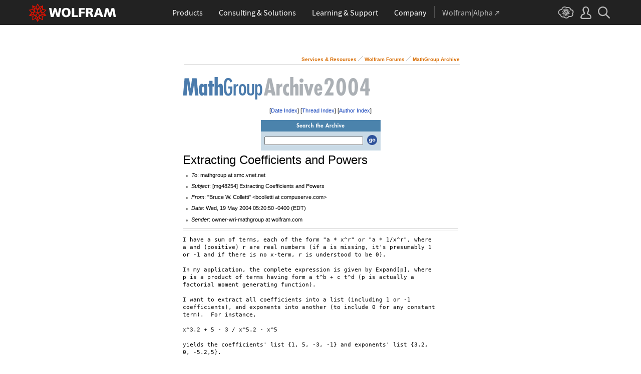

--- FILE ---
content_type: text/html
request_url: https://forums.wolfram.com/mathgroup/archive/2004/May/msg00317.html
body_size: 37669
content:
<!doctype html>
<html lang="en">
<head>
<!-- MHonArc v2.6.8 -->
<!--X-Subject: Extracting Coefficients and Powers -->
<!--X-From-R13: "Pehpr I. Qbyyrggv" <opbyyrggvNpbzchfreir.pbz> -->
<!--X-Date: Wed, 19 May 2004 05:03:40 &#45;0500 -->
<!--X-Message-Id: 200405190920.FAA15723@smc.vnet.net -->
<!--X-Content-Type: text/plain -->
<!--X-Head-End-->
<META HTTP-EQUIV="Pragma" CONTENT="no-cache">
<meta name="Last-Modified" content="Wed, 19 May 2004 05:03:40 -0500">
<TITLE>MathGroup Archive: May 2004 [00317]</TITLE>
	<meta charset="utf-8">
	<meta http-equiv="Cache-Control" content="no-cache">
	<meta http-equiv="Expires" content="0">
	
<!-- gl-head-includes.en.html -->

    
    
    <link rel="stylesheet" href="//www.wolframcdn.com/fonts/source-sans-pro/1.0/global.css">
    <link rel="stylesheet" href="/common/css/gl-styles.en.css">
    <script defer src="/common/consent/cookie-consent.js"></script>
    <script src="/common/javascript/wal/latest/walLoad.js"></script>
    <script defer src="/common/js/announcements/script.js"></script>
    <script src="/common/js/jquery/3.7.1/jquery.min.js"></script>
    <script src="/common/js/jquery/plugins/migrate/3.5.2/jquery.migrate.min.js"></script>
    <script src="/common/javascript/gl-head-scripts.en.js"></script>
    <script src="/common/javascript/analytics.js"></script>

<!--/gl-head-includes.en.html -->

	<link rel="stylesheet" type="text/css" href="/common/css/css2003/Main.css">
	<link rel="stylesheet" type="text/css" href="/css/mathgroup.css">
</head>
<body id="archive">

<!-- gl-header.en.html -->

<div id="gl-outer-wrapper" class="gl-en cf">

    <header id="_header">
        <div id="_header-grid" class="_page-width">

            <h1 id="_header-logo">
                <a href="https://www.wolfram.com/?source=nav" data-walid="GUIHeader"><svg width="177" height="37"><use href="#_top-logo"></use><title>WOLFRAM</title></svg></a>
            </h1>

            <nav id="_nav-center">

                <div id="_nav-products" class="_each-link">
                    <a href="https://www.wolfram.com/products/?source=nav" data-walid="GUIHeader" class="_label"><span>Products</span></a>
                    <div class="_dropdown">
                        <ul class="_dropdown-menu">
                            <li><a href="https://www.wolfram.com/wolfram-one/?source=nav" data-walid="GUIHeader">Wolfram|One</a>
                            <li><a href="https://www.wolfram.com/mathematica/?source=nav" data-walid="GUIHeader">Mathematica</a>
                            <li><a href="https://www.wolfram.com/notebook-assistant-llm-kit/?source=nav" data-walid="GUIHeader">Notebook Assistant + LLM Kit</a>
                            <li><a href="https://www.wolfram.com/compute-services/?source=nav" data-walid="GUIHeader">Compute Services</a>
                            <li><a href="https://www.wolfram.com/system-modeler/?source=nav" data-walid="GUIHeader">System Modeler</a>
                            <li><a href="https://www.wolfram.com/products/?source=nav" data-walid="GUIHeader">All Products</a>
                        </ul>
                    </div>
                </div>

                <div id="_nav-consulting" class="_each-link">
                    <a href="https://www.wolfram.com/solutions/?source=nav" data-walid="GUIHeader" class="_label"><span>Consulting &amp; Solutions</span></a>
                    <div class="_dropdown">
                        <ul class="_dropdown-menu">
                            <li><a href="https://consulting.wolfram.com/?source=nav" data-walid="GUIHeader">Wolfram Consulting</a>
                            <li><a href="https://www.wolfram.com/solutions/?source=nav" data-walid="GUIHeader">Industry Solutions</a>
                            <li><a href="https://www.wolfram.com/education/?source=nav" data-walid="GUIHeader">Solutions for Education</a>
                        </ul>
                    </div>
                </div>

                <div id="_nav-learning" class="_each-link">
                    <a href="https://www.wolfram.com/resources/?source=nav" data-walid="GUIHeader" class="_label"><span>Learning &amp; Support</span></a>
                    <div class="_dropdown">
                        <ul class="_dropdown-menu">
                            <li><a href="https://www.wolfram.com/wolfram-u/?source=nav" data-walid="GUIHeader">Wolfram U Courses</a>
                            <li><a href="https://www.wolfram.com/language/?source=nav#learning-resources" data-walid="GUIHeader">Wolfram Language Resources</a>
                            <li><a href="https://community.wolfram.com/?source=nav" data-walid="GUIHeader">Wolfram Community</a>
                            <li><a href="https://support.wolfram.com/?source=nav" data-walid="GUIHeader">Support FAQs</a>
                            <li><a href="https://www.wolfram.com/support/contact/?source=nav" data-walid="GUIHeader">Contact Support</a>
                        </ul>
                    </div>
                </div>

                <div id="_nav-company" class="_each-link">
                    <a href="https://www.wolfram.com/company/?source=nav" data-walid="GUIHeader" class="_label"><span>Company</span></a>
                    <div class="_dropdown">
                        <ul class="_dropdown-menu">
                            <li><a href="https://www.wolfram.com/company/?source=nav" data-walid="GUIHeader">About Wolfram</a>
                            <li><a href="https://www.wolfram.com/company/careers/?source=nav" data-walid="GUIHeader">Careers</a>
                            <li><a href="https://events.wolfram.com/?source=nav" data-walid="GUIHeader">Events</a>
                            <li><a href="https://education.wolfram.com/programs/?source=nav" data-walid="GUIHeader">Educational Programs</a>
                            <li><a href="https://www.wolfram.com/resources/?source=nav#mobile-apps" data-walid="GUIHeader">All Sites and Resources</a>
                        </ul>
                    </div>
                </div>

                <div id="_nav-alpha" class="_each-link">
                    <a href="https://www.wolframalpha.com/?source=nav" data-walid="GUIHeader" class="_label" target="_blank"><span>Wolfram|Alpha<svg width="9" height="9"><use href="#_top-wa"></use></svg></span></a>
                </div>

            </nav>

            <nav id="_nav-right">

                <div id="_nav-cloud" class="_each-link">
                    <a href="https://www.wolframcloud.com/?source=nav" data-walid="GUIHeader" class="_label" target="_blank"><span><svg width="32" height="24"><use href="#_top-cloud"></use><title>Wolfram Cloud</title></svg></span></a>
                </div>

                <div id="_nav-user" class="_each-link">
                    <a href="https://account.wolfram.com/login/oauth2/sign-in/?source=nav" data-walid="GUIHeader" class="_label" target="_blank"><span><svg width="22" height="25"><use href="#_top-user"></use><title>Your Account</title></svg></span></a>
                    <div class="_dropdown">
                        <ul class="_dropdown-menu">
                            <li><a href="https://account.wolfram.com/?source=nav" data-walid="GUIHeader" target="_blank">Your Account</a>
                            <li><a href="https://user.wolfram.com/?source=nav" data-walid="GUIHeader" target="_blank">User Portal</a>
                        </ul>
                    </div>
                </div>

                <div id="_nav-search" class="_each-link">
                    <a href="https://search.wolfram.com/?source=nav" data-walid="GUIHeader" class="_label" target="_blank"><span><svg width="24" height="24"><use href="#_top-search"></use><title>Search</title></svg></span></a>
                    <div class="_dropdown">
                        <form id="_search-form" action="//search.wolfram.com/" method="get" accept-charset="utf-8" class="no-bfc _page-width">
                            <div id="_search-wrapper">
                                <label for="_search-input"><svg width="24" height="24"><use href="#_search-magnifier"></use></svg></label>
                                <button type="button" class="close"><svg width="14" height="14"><use href="#_search-x"></use><title>Close</title></svg></button>
                                <span><input type="search" name="query" placeholder="Search across Wolfram sites" autocomplete="off" id="_search-input"></span>
                                <input type="hidden" name="source" value="GUIHeader" class="cf">
                            </div>
                        </form>
                    </div>
                </div>
            </nav>
        </div>
    </header>

    <noscript id="_noscript" class="remove__ready">
        <div>
            <div><svg class="_noscript-warning"><use href="#_noscript-warning"></use></svg></div>
            <div>Enable JavaScript to interact with content and submit forms on Wolfram websites. <a href="http://www.enable-javascript.com/" target="_blank" data-walid="GUIFooter" class="chevron-after">Learn how</a></div>
        </div>
    </noscript>

    <div style="height: 0; width: 0; position: absolute; visibility: hidden; top: -999999999999px;">
        <svg xmlns="http://www.w3.org/2000/svg">

            <g id="_top-icons">

                <symbol id="_top-logo" viewBox="0 0 183 38.92">
                    <g>
                        <path fill="#fff" d="M42.62,9.63h4.87l2.25,12.52,3.33-12.52h4.23l3.96,12.79,2.34-12.79h4.6l-3.96,18.83h-5.32l-3.51-11.71-3.6,11.71h-5.59l-3.6-18.83Z"/>
                        <path fill="#fff" d="M183,28.46h-4.87l-2.25-12.61-3.33,12.61h-4.23l-3.96-12.79-2.34,12.79h-4.6l3.96-18.83h5.32l3.51,11.71,3.6-11.71h5.59l3.6,18.83Z"/>
                        <path fill="#fff" d="M78.39,9.27c6.13,0,9.28,3.69,9.28,9.73s-3.24,9.73-9.28,9.73-9.28-3.78-9.28-9.73c0-6.04,3.15-9.73,9.28-9.73Zm0,15.77c2.97,0,4.23-2.88,4.23-6.04s-1.17-6.04-4.23-6.04-4.23,2.7-4.23,6.04c.09,3.15,1.26,6.04,4.23,6.04Z"/>
                        <path fill="#fff" d="M90.46,9.63h4.96v15.04h7.66v3.69h-12.61V9.63Z"/>
                        <path fill="#fff" d="M105.15,9.63h12.43v3.51h-7.48v4.14h7.12v3.51h-7.12v7.57h-4.96s0-18.74,0-18.74Z"/>
                        <path fill="#fff" d="M120.2,9.63h8.83c3.33,0,5.95,1.53,5.95,4.77,0,2.52-1.17,4.14-3.6,4.77h0c1.62,.45,1.71,1.89,2.61,4.14l1.8,5.14h-5.14l-1.08-3.42c-.99-3.24-1.62-4.05-3.51-4.05h-1.08v7.39h-4.96V9.63h.18Zm4.87,7.84h1.26c1.62,0,3.6-.09,3.6-2.16,0-1.71-1.71-2.07-3.6-2.07h-1.26v4.23Z"/>
                        <path fill="#fff" d="M143.35,9.63h6.04l7.12,18.83h-5.41l-1.35-4.05h-6.94l-1.44,4.05h-5.05l7.03-18.83Zm3.06,3.87h0l-2.43,7.39h4.69l-2.25-7.39Z"/>
                    </g>
                    <path fill="#d10" d="M31.81,19.46l5.41-6.04-7.93-1.71,.81-8.02-7.39,3.24L18.65,0l-4.05,6.94L7.12,3.69l.81,8.02L0,13.42l5.41,6.04L0,25.5l7.93,1.71-.81,8.02,7.39-3.24,4.05,6.94,4.05-6.94,7.39,3.24-.81-8.02,7.93-1.71-5.32-6.04Zm1.35,3.87l-3.51-1.17-2.43-3.15,3.15,1.17,2.79,3.15Zm-11.53,7.48l-2.25,3.78v-3.96l2.34-3.33-.09,3.51Zm-5.23-19.73l-3.78-1.35-2.16-2.97,3.96,1.71,1.98,2.61Zm6.49-2.52l3.96-1.71-2.16,2.97-3.78,1.35,1.98-2.61Zm4.78,3.51l-1.89,2.7,.09-4.14,2.25-3.06-.45,4.5Zm-9.01,17.03l-2.97-4.32,2.97-4.05,2.97,4.05-2.97,4.32Zm-5.59-12.34l-.18-5.23,4.96,1.8v5.14l-4.78-1.71Zm6.31-3.51l4.96-1.8-.18,5.32-4.78,1.62v-5.14Zm-9.82-1.17l-.45-4.41,2.25,3.06,.09,4.14-1.89-2.79Zm7.84,7.75l-2.97,4.05-5.05-1.53,3.24-4.14,4.78,1.62Zm-1.89,7.48l2.34,3.33v3.96l-2.25-3.78-.09-3.51Zm4.32-7.48l4.78-1.62,3.24,4.14-5.05,1.53-2.97-4.05Zm14.42-5.41l-3.69,4.14-4.42-1.62,2.61-3.78,5.5,1.26Zm-12.79-6.58l-2.79,3.6-2.79-3.6,2.79-4.86,2.79,4.86ZM2.97,14.32l5.5-1.17,2.61,3.78-4.42,1.62-3.69-4.23Zm3.96,5.77l3.15-1.17-2.52,3.24-3.6,1.26,2.97-3.33Zm-2.61,4.77l3.69-1.26,3.96,1.17-3.24,.99-4.42-.9Zm5.14,2.34l4.51-1.44,.09,4.77-5.14,2.25,.54-5.59Zm13.7,3.33l.09-4.77,4.51,1.44,.54,5.59-5.14-2.25Zm5.32-4.68l-3.33-1.08,3.96-1.17,3.69,1.26-4.32,.99Z"/>
                </symbol>

                <symbol id="_top-wa" viewBox="0 0 9 9">
                    <path fill="currentColor" d="M2.91,0c-.34,0-.56,.23-.56,.56,0,.39,.22,.62,.56,.62H6.99L.17,7.99c-.22,.23-.22,.56,0,.79,.28,.28,.61,.28,.84,.06L7.83,2.03V6.14c0,.34,.22,.56,.56,.56,.39,0,.61-.23,.61-.56V0H2.91Z"/>
                </symbol>

                <symbol id="_top-cloud" viewBox="0 0 31 24">
                    <path fill="currentColor" d="M16.26,24c-1.19,0-2.38-.33-3.58-1.09-.43-.33-.87-.76-1.19-1.09-.11,0-.33,.11-.43,.11-3.36,.44-6.18-1.09-6.61-3.71v-.44c-2.71-.98-4.44-3.38-4.44-6.11,0-3.6,3.03-6.33,6.83-6.66,.22-1.64,1.08-2.84,2.28-3.71C10.51,.21,12.47-.33,14.42,.21c1.08,.22,2.06,.65,3.03,1.2,1.41-.44,3.03-.44,4.66,0,1.84,.76,3.25,2.18,4.12,4.15,2.71,.33,4.77,2.4,4.77,5.13,0,1.2-.43,2.4-1.3,3.27,.43,.98,.76,1.96,.43,3.06-.65,2.95-4.23,4.69-8.13,3.82h-.22c-.98,1.64-2.38,2.62-4.12,2.95-.43,.11-.98,.22-1.41,.22Zm-3.9-4.47l.33,.44c.33,.44,.76,.87,1.19,1.2,.98,.76,2.17,.98,3.36,.76,1.3-.22,2.6-1.2,3.25-2.62l.33-.65,.76,.11c.22,.11,.43,.11,.76,.22,2.82,.65,5.64-.44,5.96-2.29,.22-.87-.22-1.75-.65-2.18l-.43-.76,.65-.44c.76-.65,1.19-1.64,1.19-2.4,0-1.85-1.63-3.27-3.58-3.27h-.76l-.11-.55c-.43-2.07-1.73-3.27-3.25-3.93-1.19-.44-2.6-.33-3.79,.11l-.43,.22-.43-.33c-.76-.65-1.73-1.09-2.71-1.2-1.41-.22-2.93,0-4.01,.87-.87,.76-1.41,1.85-1.63,3.16l-.11,.87h-1.19c-2.93,0-5.31,2.07-5.31,4.8,0,2.07,1.63,4.04,3.9,4.47l.87,.22-.22,.87c-.11,.22-.11,.44,0,.65,.22,1.42,2.28,2.4,4.44,2.07,.33,0,.65-.11,.87-.22l.76-.22Z"/>
                    <path fill="currentColor" d="M15.61,19.92l-1.75-3-3.08,1.34,.31-3.41-3.39-.72,2.26-2.59-2.26-2.48,3.39-.72-.31-3.41,3.08,1.34,1.75-3,1.75,3,3.08-1.34-.31,3.41,3.39,.72-2.26,2.59,2.26,2.59-3.39,.72,.31,3.41-3.08-1.34-1.75,2.9Zm.41-3.72v.93l.62-.93v-.83l-.62,.83Zm-1.54-.1l.62,.93v-.83l-.62-.83v.72Zm3.08-.21l1.75,.72-.21-1.86-1.54-.41v1.55Zm-5.55-1.14l-.21,1.86,1.75-.72v-1.66l-1.54,.52Zm2.47-1.03l.92,1.45,.92-1.34-.92-1.45-.92,1.34Zm4.32,0l.72,.21,1.13-.21-.82-.31-1.03,.31Zm-8.32,0l1.13,.21,.72-.21-1.03-.31-.82,.31Zm5.86-1.97l.92,1.34,1.64-.41-1.03-1.34-1.54,.41Zm-4.21,.83l1.64,.41,.92-1.34-1.64-.62-.92,1.55Zm7.91-.1l.72,.21-.72-.83-.72-.21,.72,.83Zm-9.04-.52l-.72,.72,.82-.21,.62-.72-.72,.21Zm7.91-1.55l1.54,.62,1.23-1.34-1.95-.31-.82,1.03Zm-9.35-.83l1.23,1.34,1.54-.62-.92-1.14-1.85,.41Zm6.47-.52v1.76l1.64-.62v-1.66l-1.64,.52Zm-2.57,1.24l1.64,.62v-1.86l-1.64-.62v1.86Zm-1.34-1.86l.41,.52v-1.03l-.41-.72v1.24Zm6.58-.41v1.03l.41-.62,.1-1.14-.51,.72Zm-4.01-1.24l.92,1.14,.82-1.14-.92-1.66-.82,1.66Zm-1.44,.72l.92,.31-.31-.41-.92-.52,.31,.62Zm4.11-.31l-.31,.41,.92-.31,.51-.52-1.13,.41Z"/>
                </symbol>

                <symbol id="_top-user" viewBox="0 0 21 24">
                    <path fill="currentColor" d="M17.77,14.77c-.58-.23-1.17-.58-1.87-.69-.93-.35-1.4-.46-1.4-.69,.12-.58,.47-1.27,.7-1.73,.82-1.38,1.28-2.88,1.4-4.5,0-1.96-.7-3.81-1.98-5.31C13.57,.7,12.05,.01,10.42,.01c-1.87-.12-3.62,.69-4.79,2.08s-1.75,3.23-1.52,4.96c.12,1.73,.82,3.46,1.75,4.84,.35,.35,.47,.92,.58,1.38,0,.23-.35,.35-1.4,.69l-1.75,.69C1.08,15.81,.38,18.46,.03,20.42c-.12,.92,.12,1.85,.82,2.54,.58,.69,1.52,1.04,2.33,1.04h14.59c.93,0,1.87-.46,2.45-1.15s.93-1.61,.7-2.65c-.35-2.65-1.4-4.61-3.15-5.42Zm.82,6.69c-.12,.23-.35,.35-.58,.35H3.3c-.23,0-.47-.12-.58-.35-.23-.23-.23-.46-.23-.81,.12-1.27,.7-3.34,1.98-4.04,.47-.23,.93-.46,1.52-.58,1.28-.46,2.92-1.04,2.92-3v-.12c-.12-.81-.47-1.73-.93-2.42-.82-1.15-1.28-2.54-1.4-4.04-.12-1.15,.23-2.31,.93-3.11,.82-.92,1.98-1.27,3.15-1.27,.93,0,1.75,.46,2.33,1.15,.82,.92,1.4,2.19,1.4,3.46-.12,1.27-.47,2.54-1.17,3.69-.47,.81-.82,1.61-1.05,2.54v.23c0,1.96,1.75,2.54,3.04,3,.47,.12,1.05,.35,1.52,.58,1.4,.69,1.87,2.77,2.1,3.92,0,.35-.12,.69-.23,.81Z"/>
                </symbol>

                <symbol id="_top-search" viewBox="0 0 24 24">
                    <path fill="currentColor" d="M23.66,21.85l-6.46-6.45c3.23-4.18,2.51-10.15-1.67-13.49C11.34-1.19,5.24-.47,2.01,3.71S-.5,13.85,3.69,17.2c3.47,2.63,8.25,2.63,11.72,0l6.46,6.45c.48,.48,1.2,.48,1.67,0,.6-.6,.6-1.31,.12-1.79ZM2.49,9.56c0-3.94,3.23-7.16,7.17-7.16s7.17,3.22,7.17,7.16-3.23,7.16-7.17,7.16-7.17-3.1-7.17-7.16Z"/>
                </symbol>

            </g>

            <g id="_search-icons">

                <symbol id="_search-magnifier" viewBox="0 0 24 24">
                    <path fill="#b5b5b5" d="M23.66,21.85l-6.46-6.45c3.23-4.18,2.51-10.15-1.67-13.49C11.34-1.19,5.24-.47,2.01,3.71S-.5,13.85,3.69,17.2c3.47,2.63,8.25,2.63,11.72,0l6.46,6.45c.48,.48,1.2,.48,1.67,0,.6-.6,.6-1.31,.12-1.79ZM2.49,9.56c0-3.94,3.23-7.16,7.17-7.16s7.17,3.22,7.17,7.16-3.23,7.16-7.17,7.16-7.17-3.1-7.17-7.16Z"/>
                </symbol>

                <symbol id="_search-x" viewBox="0 0 14 14">
                    <path fill="#5e5e5e" d="M1.9,13.9l-1.4-1.5L5.6,7L0.5,1.7l1.4-1.5L7,5.5l5.1-5.4l1.4,1.5L8.4,7l5.1,5.4l-1.4,1.5L7,8.5L1.9,13.9z"/>
                </symbol>

            </g>

            <g id="_noscript-icons">

                <symbol id="_noscript-warning" viewBox="0 0 28.21 25">
                    <path d="M27.91,21.7L16.01,1.1c-.84-1.47-2.96-1.47-3.81,0L.3,21.7c-.85,1.47,.21,3.3,1.9,3.3H26c1.69,0,2.75-1.83,1.91-3.3ZM15.75,7.44l-.46,9.42h-2.37l-.48-9.42h3.31Zm-1.65,14.25c-1.12,0-1.87-.81-1.87-1.89s.77-1.89,1.87-1.89,1.83,.79,1.85,1.89c0,1.08-.73,1.89-1.85,1.89Z" fill="#f47821"/>
                    <polygon points="15.77 7.47 15.31 16.89 12.94 16.89 12.46 7.47 15.77 7.47" fill="#fff"/>
                    <path d="M14.1,21.69c-1.12,0-1.87-.81-1.87-1.89s.77-1.89,1.87-1.89,1.83,.79,1.85,1.89c0,1.08-.73,1.89-1.85,1.89Z" fill="#fff"/>
                </symbol>

            </g>

        </svg>
    </div>
    <div id="gl-inner-wrapper">

<!--/gl-header.en.html -->

<main class="page-wrapper">
<div class="navigation-heading">
<table>
	<tr>
		<td width="100%" valign="bottom"> 
		<table cellpadding="0" cellspacing="0" border="0" width="100%">
			<tbody>
				<tr>
					<td valign="bottom" align="left" class="nobr"><img src="/common/images/spacer.gif" width="1" height="50" alt=""></td>
					<td valign="bottom" align="right" class="nobr"><a href="http://www.wolfram.com/services/" class="traillink">Services &amp; Resources</a><img src="/common/images2003/linktrail-separator.gif" alt=" / " width="10" height="10" border="0" hspace="3"><a href="/" class="traillink">Wolfram&nbsp;Forums</a><img src="/common/images2003/linktrail-separator.gif" alt=" / " width="10" height="10" border="0" hspace="3"><a href="/mathgroup/archive/" class="traillink">MathGroup&nbsp;Archive</a></td>
				</tr>
			</tbody>
		</table>
		<hr>
		</td>
	</tr>
</table>
</div>

<p>
<img src="/mathgroup/images/head_mathgroup.gif" width="159" height="45" alt="MathGroup">
<img src="/mathgroup/images/head_archive.gif" width="117" height="45" alt="Archive">
<img src="/mathgroup/images/numbers/2.gif" height="45" width="21" alt="">
<img src="/mathgroup/images/numbers/0.gif" height="45" width="21" alt="">
<img src="/mathgroup/images/numbers/0.gif" height="45" width="21" alt="">
<img src="/mathgroup/images/numbers/4.gif" height="45" width="21" alt="2004">
</p>

<!--X-Body-Begin-->
<!--X-User-Header-->
<!--X-User-Header-End-->
<!--X-TopPNI-->
<center>
<p>
[<A HREF="index.html#00317">Date Index</A>]
[<A HREF="thread.html#00317">Thread Index</A>]
[<A HREF="author.html#00317">Author Index</A>]
</p>
<form action="/mathgroup/search">
<table cellspacing="0" cellpadding="4" border="0" width="96">
<tr><td align="center" bgcolor="#4B83AC"><img src="/mathgroup/images/search_archive.gif" width="96" height="10" alt="Search the Archive"></td></tr>
<tr>
<td bgcolor="#C9DAE6" align="center">
<table border="0">
<tr><td>
<input type="text" name="q" size="30">
</td>
<td bgcolor="#C9DAE6" valign="center">
<input type="image" src="/mathgroup/images/go.gif" border="0" width="20" height="20" alt="Go">
</td>
</tr>
</table>
</td></tr>
</table>
</form>
</center>

<!--X-TopPNI-End-->
<!--X-MsgBody-->
<!--X-Subject-Header-Begin-->
<p><font size="+2">Extracting Coefficients and Powers</font></p>
<!--X-Subject-Header-End-->
<!--X-Head-of-Message-->
<ul>
<li><em>To</em>: mathgroup at smc.vnet.net</li>
<li><em>Subject</em>: [mg48254] Extracting Coefficients and Powers</li>
<li><em>From</em>: &quot;Bruce W. Colletti&quot; &lt;bcolletti at compuserve.com&gt;</li>
<li><em>Date</em>: Wed, 19 May 2004 05:20:50 -0400 (EDT)</li>
<li><em>Sender</em>: owner-wri-mathgroup at wolfram.com</li>
</ul>
<!--X-Head-of-Message-End-->
<!--X-Head-Body-Sep-Begin-->
<hr>
<!--X-Head-Body-Sep-End-->
<!--X-Body-of-Message-->
<pre>I have a sum of terms, each of the form &quot;a * x^r&quot; or &quot;a * 1/x^r&quot;, where 
a and (positive) r are real numbers (if a is missing, it's presumably 1 
or -1 and if there is no x-term, r is understood to be 0). 

In my application, the complete expression is given by Expand[p], where 
p is a product of terms having form a t^b + c t^d (p is actually a 
factorial moment generating function).

I want to extract all coefficients into a list (including 1 or -1 
coefficients), and exponents into another (to include 0 for any constant 
term).  For instance,

x^3.2 + 5 - 3 / x^5.2 - x^5

yields the coefficients' list {1, 5, -3, -1} and exponents' list {3.2, 
0, -5.2,5}.

How would I build these lists?  Must Cases[ ] be used or are there 
built-in functions?

Thanks.

Bruce

</pre>
<!--X-Body-of-Message-End-->
<!--X-MsgBody-End-->
<!--X-Follow-Ups-->
<hr>
<ul><li><strong>Follow-Ups</strong>:
<ul>
<li><strong><a name="00335" href="msg00335.html">Re: Extracting Coefficients and Powers</a></strong>
<ul><li><em>From:</em> Daniel Lichtblau &lt;danl@wolfram.com&gt;</li></ul></li>
</ul></li></ul>
<!--X-Follow-Ups-End-->
<!--X-References-->
<!--X-References-End-->
<!--X-BotPNI-->
<li>Prev by Date:
<strong><a href="msg00316.html">RE: Searching algorithm</a></strong>
</li>
<li>Next by Date:
<strong><a href="msg00318.html">RE: solving implicit function with symbolic expressions</a></strong>
</li>

<li>Previous by thread:
<strong><a href="msg00314.html">Re: From C/C++ to Mathematica?--&gt; MathLink programs in C for Windows</a></strong>
</li>
<li>Next by thread:
<strong><a href="msg00335.html">Re: Extracting Coefficients and Powers</a></strong>
</li>


<!--X-BotPNI-End-->
<!--X-User-Footer-->
<!--X-User-Footer-End-->


</main>

<!-- gl-footer.en.html -->

<footer id="_footer">
    <div id="_footer-top">
        <nav id="_footer-nav" class="_page-width">
            <div>
                <ul>
                    <li>Products
                    <li><a href="https://www.wolfram.com/wolfram-one/?source=footer">Wolfram|One</a>
                    <li><a href="https://www.wolfram.com/mathematica/?source=footer">Mathematica</a>
                    <li><a href="https://www.wolfram.com/notebook-assistant-llm-kit/?source=footer">Notebook Assistant + LLM Kit</a>
                    <li><a href="https://www.wolfram.com/compute-services/?source=footer">Compute Services</a>
                    <li><a href="https://www.wolfram.com/system-modeler/?source=footer">System Modeler</a>
                    <li class="_line"><hr>
                    <li><a href="https://www.wolfram.com/wolfram-alpha-notebook-edition/?source=footer">Wolfram|Alpha Notebook Edition</a>
                    <li><a href="https://www.wolframalpha.com/pro/?source=footer">Wolfram|Alpha Pro</a>
                    <li><a href="https://www.wolfram.com/products/?source=footer#mobile-apps">Mobile Apps</a>
                    <li class="_line"><hr>
                    <li><a href="https://www.wolfram.com/engine/?source=footer">Wolfram Engine</a>
                    <li><a href="https://www.wolfram.com/player/?source=footer">Wolfram Player</a>
                    <li class="_line"><hr>
                    <li><a href="https://www.wolfram.com/group-organization-licensing/?source=footer">Volume &amp; Site Licensing</a>
                    <li><a href="https://www.wolfram.com/server-deployment-options/?source=footer">Server Deployment Options</a>
                </ul>
            </div>
            <div>
                <ul>
                    <li>Consulting
                    <li><a href="https://consulting.wolfram.com/?source=footer">Wolfram Consulting</a>
                </ul>
                <ul>
                    <li>Repositories
                    <li><a href="https://datarepository.wolframcloud.com/?source=footer">Data Repository</a>
                    <li><a href="https://resources.wolframcloud.com/FunctionRepository/?source=footer">Function Repository</a>
                    <li><a href="https://resources.wolframcloud.com/PacletRepository/?source=footer">Community Paclet Repository</a>
                    <li><a href="https://resources.wolframcloud.com/NeuralNetRepository/?source=footer">Neural Net Repository</a>
                    <li><a href="https://resources.wolframcloud.com/PromptRepository/?source=footer">Prompt Repository</a>
                    <li class="_line"><hr>
                    <li><a href="https://resources.wolframcloud.com/ExampleRepository/?source=footer">Wolfram Language Example Repository</a>
                    <li><a href="https://notebookarchive.org/?source=footer">Notebook Archive</a>
                    <li><a href="https://github.com/wolframresearch/?source=footer" target="_blank">Wolfram GitHub</a>
                </ul>
            </div>
            <div>
                <ul>
                    <li>Learning
                    <li><a href="https://www.wolfram.com/wolfram-u/?source=footer">Wolfram U</a>
                    <li><a href="https://reference.wolfram.com/language/?source=footer">Wolfram Language Documentation</a>
                    <li><a href="https://events.wolfram.com/?source=footer">Webinars &amp; Training</a>
                    <li><a href="https://education.wolfram.com/programs/?source=footer">Educational Programs</a>
                    <li class="_line"><hr>
                    <li><a href="https://www.wolfram.com/language/elementary-introduction/3rd-ed/?source=footer">Wolfram Language Introduction</a>
                    <li><a href="https://www.wolfram.com/language/fast-introduction-for-programmers/?source=footer">Fast Introduction for Programmers</a>
                    <li><a href="https://www.wolfram.com/language/fast-introduction-for-math-students/?source=footer">Fast Introduction for Math Students</a>
                    <li><a href="https://www.wolfram.com/books/?source=footer">Books</a>
                    <li class="_line"><hr>
                    <li><a href="https://community.wolfram.com/?source=footer">Wolfram Community</a>
                    <li><a href="https://blog.wolfram.com/?source=footer">Wolfram Blog</a>
                </ul>
            </div>
            <div>
                <ul>
                    <li>Public Resources
                    <li><a href="https://www.wolframalpha.com/?source=footer">Wolfram|Alpha</a>
                    <li><a href="https://www.wolframalpha.com/pro/problem-generator/?source=footer">Wolfram Problem Generator</a>
                    <li><a href="https://challenges.wolframcloud.com/?source=footer">Wolfram Challenges</a>
                    <li class="_line"><hr>
                    <li><a href="https://www.computerbasedmath.org/?source=footer">Computer-Based Math</a>
                    <li><a href="https://www.wolfram.com/resources/computational-thinking/?source=footer">Computational Thinking</a>
                    <li><a href="https://www.computationinitiative.org/computational-adventures/?source=footer">Computational Adventures</a>
                    <li class="_line"><hr>
                    <li><a href="https://demonstrations.wolfram.com/?source=footer">Demonstrations Project</a>
                    <li><a href="https://datadrop.wolframcloud.com/?source=footer">Wolfram Data Drop</a>
                    <li><a href="https://mathworld.wolfram.com/?source=footer" target="_blank">MathWorld</a>
                    <li><a href="https://www.wolframscience.com/?source=footer">Wolfram Science</a>
                    <li><a href="https://www.wolfram-media.com/?source=footer">Wolfram Media Publishing</a>
                </ul>
            </div>
            <div>
                <ul>
                    <li>Customer Resources
                    <li><a href="https://www.wolfram.com/get-products-services/?source=footer">Store</a>
                    <li><a href="https://www.wolfram.com/download-center/?source=footer">Product Downloads</a>
                    <li><a href="https://user.wolfram.com/portal/?source=footer">User Portal</a>
                    <li><a href="https://account.wolfram.com/?source=footer">Your Account</a>
                    <li><a href="https://www.wolfram.com/siteinfo/?source=footer">Organization Access</a>
                    <li class="_line"><hr>
                    <li><a href="https://support.wolfram.com/?source=footer">Support FAQ</a>
                    <li><a href="https://www.wolfram.com/support/contact/?source=footer">Contact Support</a>
                </ul>
                <ul>
                    <li>Company
                    <li><a href="https://www.wolfram.com/company/?source=footer">About Wolfram</a>
                    <li><a href="https://www.wolfram.com/company/careers/?source=footer">Careers</a>
                    <li><a href="https://www.wolfram.com/company/contact/?source=footer">Contact</a>
                    <li><a href="https://company.wolfram.com/events/?source=footer">Events</a>
                </ul>
            </div>
        </nav>
    </div>
    <div id="_footer-bottom" class="_page-width-no-padding">
        <div class="flex">
            <div id="_footer-social">
                <div class="flex">
                    <a href="https://www.facebook.com/wolframresearch?source=footer" target="_blank"><svg class="_icon _footer-facebook"><use href="#_footer-facebook"></use><title>Facebook</title></svg></a>
                    <a href="https://x.com/WolframResearch?source=footer" target="_blank"><svg class="_icon _footer-twitter"><use href="#_footer-twitter"></use><title>X</title></svg></a>
                    <a href="https://twitch.tv/wolfram?source=footer" target="_blank"><svg class="_icon _footer-twitch"><use href="#_footer-twitch"></use><title>Twitch</title></svg></a>
                    <a href="https://www.linkedin.com/company/wolfram-research/?source=footer" target="_blank"><svg class="_icon _footer-linkedin"><use href="#_footer-linkedin"></use><title>LinkedIn</title></svg></a>
                    <a href="https://www.youtube.com/user/wolframresearch?source=footer" target="_blank"><svg class="_icon _footer-youtube"><use href="#_footer-youtube"></use><title>YouTube</title></svg></a>
                    <a href="https://www.wolfram.com/?source=footer"><svg class="_icon _footer-spikey"><use href="#_footer-spikey"></use><title>Wolfram</title></svg></a>
                </div>
            </div>
            <div id="_footer-language" class="text-align-r">
                <div class="display-ib">© <span id="_footer-year">2026</span> <a href="https://www.wolfram.com/?source=footer">Wolfram</a> <span class="_separator">|</span> <a href="https://www.wolfram.com/legal/?source=footer">Legal</a> &amp; <a href="https://www.wolfram.com/legal/privacy/wolfram/?source=footer">Privacy Policy</a> <span class="_separator">|</span> </div>
                <div class="display-ib">
                    <div id="_language-picker">
                        <div class="_current-language"><svg class="_icon _footer-globe"><use href="#_footer-globe"></use></svg><span> English</span></div>
                        <div class="_dropdown">
                            <ul class="_dropdown-menu">
                                <li class="selected"><a href=""><svg class="_icon _footer-check"><use href="#_footer-check"></use></svg><img src="/common/images/gl-lang-en.png" alt="en"></a></li>
                            </ul>
                        </div>
                    </div>
                </div>
            </div>
        </div>
    </div>
</footer>

<div style="height: 0; width: 0; position: absolute; visibility: hidden; top: -999999999999px;">
<svg xmlns="http://www.w3.org/2000/svg">
    <g id="_footer-icons">
        <symbol id="_footer-facebook" viewBox="0 0 15 15">
            <path fill="currentColor" d="M13.4,0H1.7C.8,0,0,.8,0,1.7v11.7c0,.9.7,1.7,1.3,1.7h11.7c1.3,0,2-.8,2-1.7V1.7c0-.9-.8-1.7-1.7-1.7ZM11.8,9.1h-1.6v5.9h-2.5v-5.9h-1.2v-2.2h1.2v-1.9c0-1.7.7-2.7,2.7-2.7h2v2.1h-1.3c-.8,0-.8.3-.8.8v1.7h1.9l-.2,2.2h0Z"/>
        </symbol>
        <symbol id="_footer-twitter" viewBox="0 0 15 15">
            <polygon fill="currentColor" points="3.9 3.6 10.1 11.7 11.1 11.7 4.9 3.6 3.9 3.6"/>
            <path fill="currentColor" d="M13.4,0H1.7C.8,0,0,.8,0,1.7v11.7c0,.9.7,1.7,1.7,1.7h11.7c.9,0,1.7-.8,1.7-1.7V1.7c0-.9-.8-1.7-1.7-1.7ZM9.6,12.7l-2.7-3.5-3.1,3.5h-1.7l4-4.6L1.9,2.6h3.5l2.4,3.2,2.9-3.2h1.7l-3.8,4.3,4.4,5.8s-3.4,0-3.4,0Z"/>
        </symbol>
        <symbol id="_footer-twitch" viewBox="0 0 15 15">
            <rect fill="currentColor" x="9.3" y="4.9" width="1.3" height="4"/>
            <rect fill="currentColor" x="5.7" y="4.9" width="1.3" height="4"/>
            <path fill="currentColor" d="M13.4,0H1.7C.8,0,0,.8,0,1.7v11.7c0,.9.7,1.7,1.7,1.7h11.7c.9,0,1.7-.8,1.7-1.7V1.7c0-.9-.8-1.7-1.7-1.7ZM12.9,9.6l-2.3,2.3h-3.6l-2,2v-2h-3V2.3h10.9v7.2h0Z"/>
        </symbol>
        <symbol id="_footer-linkedin" viewBox="0 0 15 15">
            <path fill="currentColor" d="M13.3,0H1.7C.8,0,0,.8,0,1.7v11.7c0,.9.8,1.7,1.7,1.7h11.7c.9,0,1.7-.8,1.7-1.7V1.7c0-.9-.8-1.7-1.7-1.7ZM4.4,12.9h-2.2v-7.2h2.2v7.2h0ZM3.3,4.8c-.7,0-1.3-.6-1.3-1.3s.6-1.3,1.3-1.3,1.3.6,1.3,1.3-.6,1.3-1.3,1.3ZM12.8,12.9h-2.2v-3.8c0-1-.4-1.6-1.2-1.6s-1.4.6-1.4,1.6v3.8h-2.2v-7.2h2.2v1s.6-1.2,2.2-1.2,2.6.9,2.6,2.9v4.6h0Z"/>
        </symbol>
        <symbol id="_footer-youtube" viewBox="0 0 15 15">
            <path fill="currentColor" d="M13.4,0H1.7C.8,0,0,.8,0,1.7v11.7c0,.9.7,1.7,1.7,1.7h11.7c.9,0,1.7-.8,1.7-1.7V1.7c0-.9-.8-1.7-1.7-1.7ZM4.2,11.4V3.5l7.4,3.9-7.4,4h0Z"/>
        </symbol>
        <symbol id="_footer-spikey" viewBox="0 0 15 15">
            <g fill="currentColor">
                <path d="M13.3,0H1.7C.8,0,0,.8,0,1.7v11.6c0,.9.8,1.7,1.7,1.7h11.6c.9,0,1.7-.7,1.7-1.7V1.7c0-.9-.8-1.7-1.7-1.7ZM13.669,9.505l-2.624.572.267,2.672-2.458-1.081-1.354,2.318-1.355-2.318-2.458,1.08.266-2.672-2.623-.572,1.786-2.004-1.786-2.005,2.624-.571-.266-2.672,2.458,1.08,1.354-2.318,1.354,2.318,2.459-1.079-.267,2.671,2.623.572-1.786,2.004,1.786,2.004Z"/>
                <polygon points="12.154 8.687 11.138 8.339 10.431 7.42 11.32 7.75 12.154 8.687"/>
                <polygon points="8.442 11.213 7.794 12.322 7.794 11.192 8.466 10.212 8.442 11.213"/>
                <polygon points="6.647 4.667 5.545 4.275 4.923 3.435 6.082 3.944 6.647 4.667"/>
                <polygon points="8.919 3.945 10.078 3.436 9.455 4.275 8.354 4.667 8.919 3.945"/>
                <polygon points="10.444 5.049 9.896 5.828 9.928 4.623 10.574 3.752 10.444 5.049"/>
                <polygon points="7.5 10.583 6.577 9.235 7.501 7.983 8.423 9.235 7.5 10.583"/>
                <polygon points="5.711 6.577 5.666 4.941 7.207 5.488 7.207 7.081 5.711 6.577"/>
                <polygon points="7.794 5.488 9.334 4.941 9.289 6.577 7.794 7.081 7.794 5.488"/>
                <polygon points="4.557 5.049 4.428 3.753 5.072 4.622 5.104 5.827 4.557 5.049"/>
                <polygon points="7.026 7.639 6.104 8.89 4.534 8.428 5.529 7.134 7.026 7.639"/>
                <polygon points="6.534 10.211 7.207 11.192 7.207 12.322 6.558 11.212 6.534 10.211"/>
                <polygon points="7.974 7.639 9.471 7.134 10.466 8.428 8.896 8.89 7.974 7.639"/>
                <polygon points="12.563 5.856 11.405 7.156 10.035 6.647 10.856 5.483 12.563 5.856"/>
                <polygon points="8.379 3.681 7.5 4.805 6.622 3.681 7.5 2.177 8.379 3.681"/>
                <polygon points="2.437 5.855 4.145 5.483 4.965 6.647 3.597 7.155 2.437 5.855"/>
                <polygon points="3.682 7.749 4.569 7.42 3.862 8.339 2.846 8.686 3.682 7.749"/>
                <polygon points="2.975 9.262 4.047 8.896 5.212 9.24 4.258 9.541 2.975 9.262"/>
                <polygon points="4.544 10.066 5.934 9.627 5.969 11.105 4.371 11.807 4.544 10.066"/>
                <polygon points="9.031 11.106 9.066 9.628 10.455 10.067 10.629 11.808 9.031 11.106"/>
                <polygon points="10.742 9.542 9.787 9.24 10.953 8.896 12.026 9.263 10.742 9.542"/>
            </g>
        </symbol>
        <symbol id="_footer-globe" viewBox="0 0 24 24">
            <path fill="currentColor" d="M12 2C6.48 2 2 6.48 2 12s4.48 10 10 10 10-4.48 10-10S17.52 2 12 2zm-1 17.93c-3.95-.49-7-3.85-7-7.93 0-.62.08-1.21.21-1.79L9 15v1c0 1.1.9 2 2 2v1.93zm6.9-2.54c-.26-.81-1-1.39-1.9-1.39h-1v-3c0-.55-.45-1-1-1H8v-2h2c.55 0 1-.45 1-1V7h2c1.1 0 2-.9 2-2v-.41c2.93 1.19 5 4.06 5 7.41 0 2.08-.8 3.97-2.1 5.39z"></path>
        </symbol>
        <symbol id="_footer-check" viewBox="0 0 13.69 11">
            <polygon fill="currentColor" points="13.69 1.66 12.03 0 4.35 7.68 1.66 4.95 0 6.61 4.35 11 13.69 1.66"></polygon>
        </symbol>
    </g>
</svg>
</div>

<!--/gl-footer.en.html -->

<!-- gl-footer-includes.en.html -->

    </div><!--/#gl-inner-wrapper -->
</div><!--/#gl-outer-wrapper -->
<span id="gl-footer-lang-message"><i class="gl-icon gl-r7-c2"></i></span>




<script src="/common/javascript/gl-footer-scripts.en.js"></script>
<div id ="IPstripe-wrap"></div>
<script src="/common/stripe/stripe.en.js"></script>


<!--/gl-footer-includes.en.html -->
</body>
</html>